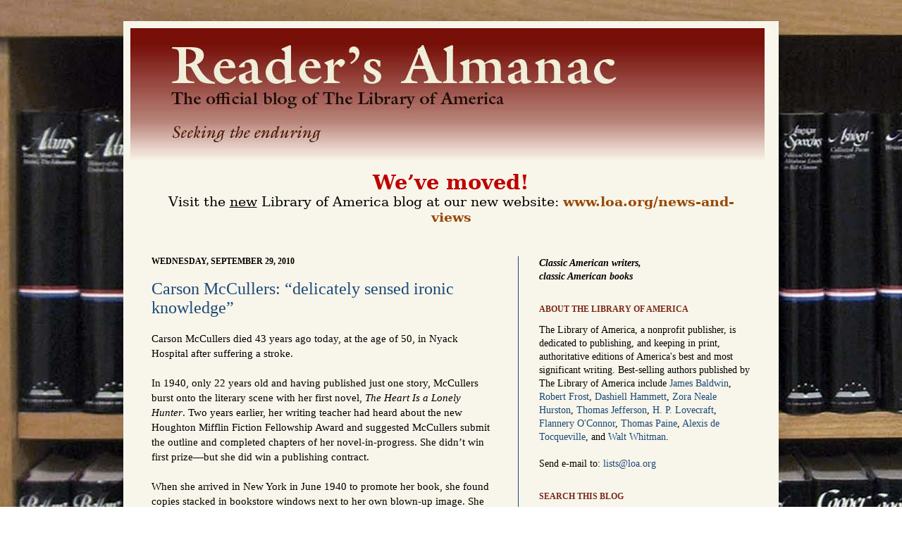

--- FILE ---
content_type: text/html; charset=UTF-8
request_url: https://blog.loa.org/2010/09/carson-mccullers-delicately-sensed.html
body_size: 17081
content:
<!DOCTYPE html>
<html class='v2' dir='ltr' xmlns='http://www.w3.org/1999/xhtml' xmlns:b='http://www.google.com/2005/gml/b' xmlns:data='http://www.google.com/2005/gml/data' xmlns:expr='http://www.google.com/2005/gml/expr'>
<head>
<link href='https://www.blogger.com/static/v1/widgets/335934321-css_bundle_v2.css' rel='stylesheet' type='text/css'/>
<meta content='IE=EmulateIE7' http-equiv='X-UA-Compatible'/>
<meta content='width=1100' name='viewport'/>
<meta content='text/html; charset=UTF-8' http-equiv='Content-Type'/>
<meta content='blogger' name='generator'/>
<link href='https://blog.loa.org/favicon.ico' rel='icon' type='image/x-icon'/>
<link href='https://blog.loa.org/2010/09/carson-mccullers-delicately-sensed.html' rel='canonical'/>
<link rel="alternate" type="application/atom+xml" title="Reader&#39;s Almanac - Atom" href="https://blog.loa.org/feeds/posts/default" />
<link rel="alternate" type="application/rss+xml" title="Reader&#39;s Almanac - RSS" href="https://blog.loa.org/feeds/posts/default?alt=rss" />
<link rel="service.post" type="application/atom+xml" title="Reader&#39;s Almanac - Atom" href="https://www.blogger.com/feeds/256801828148573136/posts/default" />

<link rel="alternate" type="application/atom+xml" title="Reader&#39;s Almanac - Atom" href="https://blog.loa.org/feeds/5262960639090132588/comments/default" />
<!--Can't find substitution for tag [blog.ieCssRetrofitLinks]-->
<meta content='https://blog.loa.org/2010/09/carson-mccullers-delicately-sensed.html' property='og:url'/>
<meta content='Carson McCullers: “delicately sensed ironic knowledge”' property='og:title'/>
<meta content='Carson McCullers died 43 years ago today, at the age of 50, in Nyack Hospital after suffering a stroke. In 1940, only 22 years old and havin...' property='og:description'/>
<title>Reader's Almanac: Carson McCullers: &#8220;delicately sensed ironic knowledge&#8221;</title>
<style id='page-skin-1' type='text/css'><!--
/*
-----------------------------------------------
Blogger Template Style
Name:     Simple
Designer: Josh Peterson
URL:      www.noaesthetic.com
----------------------------------------------- */
/* Variable definitions
====================
<Variable name="keycolor" description="Main Color" type="color" default="#66bbdd"/>
<Group description="Page Text" selector="body">
<Variable name="body.font" description="Font" type="font"
default="normal normal 12px Arial, Tahoma, Helvetica, FreeSans, sans-serif"/>
<Variable name="body.text.color" description="Text Color" type="color" default="#222222"/>
</Group>
<Group description="Backgrounds" selector=".body-fauxcolumns-outer">
<Variable name="body.background.color" description="Outer Background" type="color" default="#66bbdd"/>
<Variable name="content.background.color" description="Main Background" type="color" default="#ffffff"/>
<Variable name="header.background.color" description="Header Background" type="color" default="transparent"/>
</Group>
<Group description="Links" selector=".main-outer">
<Variable name="link.color" description="Link Color" type="color" default="#2288bb"/>
<Variable name="link.visited.color" description="Visited Color" type="color" default="#888888"/>
<Variable name="link.hover.color" description="Hover Color" type="color" default="#33aaff"/>
</Group>
<Group description="Blog Title" selector=".header h1">
<Variable name="header.font" description="Font" type="font"
default="normal normal 60px Arial, Tahoma, Helvetica, FreeSans, sans-serif"/>
<Variable name="header.text.color" description="Title Color" type="color" default="#3399bb" />
</Group>
<Group description="Blog Description" selector=".header .description">
<Variable name="description.text.color" description="Description Color" type="color"
default="#777777" />
</Group>
<Group description="Tabs Text" selector=".tabs-inner .widget li a">
<Variable name="tabs.font" description="Font" type="font"
default="normal normal 14px Arial, Tahoma, Helvetica, FreeSans, sans-serif"/>
<Variable name="tabs.text.color" description="Text Color" type="color" default="#999999"/>
<Variable name="tabs.selected.text.color" description="Selected Color" type="color" default="#000000"/>
</Group>
<Group description="Tabs Background" selector=".tabs-outer .PageList">
<Variable name="tabs.background.color" description="Background Color" type="color" default="#f5f5f5"/>
<Variable name="tabs.selected.background.color" description="Selected Color" type="color" default="#eeeeee"/>
</Group>
<Group description="Post Title" selector="h3.post-title, .comments h4">
<Variable name="post.title.font" description="Font" type="font"
default="normal normal 22px Arial, Tahoma, Helvetica, FreeSans, sans-serif"/>
</Group>
<Group description="Date Header" selector=".date-header">
<Variable name="date.header.color" description="Text Color" type="color"
default="#000000"/>
<Variable name="date.header.background.color" description="Background Color" type="color"
default="transparent"/>
</Group>
<Group description="Post Footer" selector=".post-footer">
<Variable name="post.footer.text.color" description="Text Color" type="color" default="#666666"/>
<Variable name="post.footer.background.color" description="Background Color" type="color"
default="#f9f9f9"/>
<Variable name="post.footer.border.color" description="Shadow Color" type="color" default="#eeeeee"/>
</Group>
<Group description="Gadgets" selector="h2">
<Variable name="widget.title.font" description="Title Font" type="font"
default="normal bold 11px Arial, Tahoma, Helvetica, FreeSans, sans-serif"/>
<Variable name="widget.title.text.color" description="Title Color" type="color" default="#000000"/>
<Variable name="widget.alternate.text.color" description="Alternate Color" type="color" default="#999999"/>
</Group>
<Group description="Images" selector=".main-inner">
<Variable name="image.background.color" description="Background Color" type="color" default="#ffffff"/>
<Variable name="image.border.color" description="Border Color" type="color" default="#eeeeee"/>
<Variable name="image.text.color" description="Caption Text Color" type="color" default="#000000"/>
</Group>
<Group description="Accents" selector=".content-inner">
<Variable name="body.rule.color" description="Separator Line Color" type="color" default="#eeeeee"/>
<Variable name="tabs.border.color" description="Tabs Border Color" type="color" default="#1a487b"/>
</Group>
<Variable name="body.background" description="Body Background" type="background"
color="#ffffff" default="$(color) none repeat scroll top left"/>
<Variable name="body.background.override" description="Body Background Override" type="string" default=""/>
<Variable name="body.background.gradient.cap" description="Body Gradient Cap" type="url"
default="url(http://www.blogblog.com/1kt/simple/gradients_light.png)"/>
<Variable name="body.background.gradient.tile" description="Body Gradient Tile" type="url"
default="url(http://www.blogblog.com/1kt/simple/body_gradient_tile_light.png)"/>
<Variable name="content.background.color.selector" description="Content Background Color Selector" type="string" default=".content-inner"/>
<Variable name="content.padding" description="Content Padding" type="length" default="10px"/>
<Variable name="content.padding.horizontal" description="Content Horizontal Padding" type="length" default="10px"/>
<Variable name="content.shadow.spread" description="Content Shadow Spread" type="length" default="40px"/>
<Variable name="content.shadow.spread.webkit" description="Content Shadow Spread (WebKit)" type="length" default="5px"/>
<Variable name="content.shadow.spread.ie" description="Content Shadow Spread (IE)" type="length" default="10px"/>
<Variable name="main.border.width" description="Main Border Width" type="length" default="0"/>
<Variable name="header.background.gradient" description="Header Gradient" type="url" default="none"/>
<Variable name="header.shadow.offset.left" description="Header Shadow Offset Left" type="length" default="-1px"/>
<Variable name="header.shadow.offset.top" description="Header Shadow Offset Top" type="length" default="-1px"/>
<Variable name="header.shadow.spread" description="Header Shadow Spread" type="length" default="1px"/>
<Variable name="header.padding" description="Header Padding" type="length" default="30px"/>
<Variable name="header.border.size" description="Header Border Size" type="length" default="1px"/>
<Variable name="header.bottom.border.size" description="Header Bottom Border Size" type="length" default="0"/>
<Variable name="header.border.horizontalsize" description="Header Horizontal Border Size" type="length" default="0"/>
<Variable name="description.text.size" description="Description Text Size" type="string" default="140%"/>
<Variable name="tabs.margin.top" description="Tabs Margin Top" type="length" default="0" />
<Variable name="tabs.margin.side" description="Tabs Side Margin" type="length" default="30px" />
<Variable name="tabs.background.gradient" description="Tabs Background Gradient" type="url"
default="url(http://www.blogblog.com/1kt/simple/gradients_light.png)"/>
<Variable name="tabs.border.width" description="Tabs Border Width" type="length" default="1px"/>
<Variable name="tabs.bevel.border.width" description="Tabs Bevel Border Width" type="length" default="1px"/>
<Variable name="date.header.padding" description="Date Header Padding" type="string" default="inherit"/>
<Variable name="date.header.letterspacing" description="Date Header Letter Spacing" type="string" default="inherit"/>
<Variable name="date.header.margin" description="Date Header Margin" type="string" default="inherit"/>
<Variable name="post.margin.bottom" description="Post Bottom Margin" type="length" default="25px"/>
<Variable name="image.border.small.size" description="Image Border Small Size" type="length" default="2px"/>
<Variable name="image.border.large.size" description="Image Border Large Size" type="length" default="5px"/>
<Variable name="page.width.selector" description="Page Width Selector" type="string" default=".region-inner"/>
<Variable name="page.width" description="Page Width" type="string" default="auto"/>
<Variable name="main.section.margin" description="Main Section Margin" type="length" default="15px"/>
<Variable name="main.padding" description="Main Padding" type="length" default="15px"/>
<Variable name="main.padding.top" description="Main Padding Top" type="length" default="30px"/>
<Variable name="main.padding.bottom" description="Main Padding Bottom" type="length" default="30px"/>
<Variable name="paging.background"
color="#f8f6ea"
description="Background of blog paging area" type="background"
default="transparent none no-repeat scroll top center"/>
<Variable name="footer.bevel" description="Bevel border length of footer" type="length" default="0"/>
<Variable name="startSide" description="Side where text starts in blog language" type="automatic" default="left"/>
<Variable name="endSide" description="Side where text ends in blog language" type="automatic" default="right"/>
*/
/* Content
----------------------------------------------- */
body {
font: normal normal 14px Georgia, Utopia, 'Palatino Linotype', Palatino, serif;
color: #000000;
background: #ffffff url(//2.bp.blogspot.com/-Y_QoKQ2lz1o/VXiJVp9JH3I/AAAAAAAABJE/igFeShFhUS8/s0/LOAblogbackground.jpg) repeat scroll top left;
padding: 0 40px 40px 40px;
}
html body .region-inner {
min-width: 0;
max-width: 100%;
width: auto;
}
a:link {
text-decoration:none;
color: #1a487b;
}
a:visited {
text-decoration:none;
color: #1a487b;
}
a:hover {
text-decoration:underline;
color: #4e1a7b;
}
.body-fauxcolumn-outer .fauxcolumn-inner {
background: transparent none repeat scroll top left;
_background-image: none;
}
.body-fauxcolumn-outer .cap-top {
position: absolute;
z-index: 1;
height: 400px;
width: 100%;
background: #ffffff url(//2.bp.blogspot.com/-Y_QoKQ2lz1o/VXiJVp9JH3I/AAAAAAAABJE/igFeShFhUS8/s0/LOAblogbackground.jpg) repeat scroll top left;
}
.body-fauxcolumn-outer .cap-top .cap-left {
width: 100%;
background: transparent none repeat-x scroll top left;
_background-image: none;
}
.content-outer {
-moz-box-shadow: 0 0 40px rgba(0, 0, 0, .15);
-webkit-box-shadow: 0 0 5px rgba(0, 0, 0, .15);
-goog-ms-box-shadow: 0 0 10px #333333;
box-shadow: 0 0 40px rgba(0, 0, 0, .15);
margin-bottom: 1px;
}
.content-inner {
padding: 10px 10px;
}
.content-inner {
background-color: #f8f6ea;
}
/* Header
----------------------------------------------- */
.header-outer {
background: transparent url(//www.blogblog.com/1kt/simple/gradients_light.png) repeat-x scroll 0 -400px;
_background-image: none;
}
.Header h1 {
font: normal normal 48px Georgia, Utopia, 'Palatino Linotype', Palatino, serif;
color: #ebe0d7;
text-shadow: 1px 2px 3px rgba(0, 0, 0, .2);
}
.Header h1 a {
color: #ebe0d7;
}
.Header .description {
font-size: 140%;
color: #000000;
}
.header-inner .Header .titlewrapper {
padding: 22px 30px;
}
.header-inner .Header .descriptionwrapper {
padding: 0 30px;
}
/* Tabs
----------------------------------------------- */
.tabs-inner .section:first-child {
border-top: 0 solid #1a487b;
}
.tabs-inner .section:first-child ul {
margin-top: -0;
border-top: 0 solid #1a487b;
border-left: 0 solid #1a487b;
border-right: 0 solid #1a487b;
}
.tabs-inner .widget ul {
background: #fff0e6 none repeat-x scroll 0 -800px;
_background-image: none;
border-bottom: 1px solid #1a487b;
margin-top: 0;
margin-left: -30px;
margin-right: -30px;
}
.tabs-inner .widget li a {
display: inline-block;
padding: .6em 1em;
font: normal normal 16px Georgia, Utopia, 'Palatino Linotype', Palatino, serif;
color: #8d7269;
border-left: 1px solid #f8f6ea;
border-right: 1px solid #1a487b;
}
.tabs-inner .widget li:first-child a {
border-left: none;
}
.tabs-inner .widget li.selected a, .tabs-inner .widget li a:hover {
color: #000000;
background-color: #fff0e6;
text-decoration: none;
}
/* Columns
----------------------------------------------- */
.main-outer {
border-top: 0 solid #1a487b;
}
.fauxcolumn-left-outer .fauxcolumn-inner {
border-right: 1px solid #1a487b;
}
.fauxcolumn-right-outer .fauxcolumn-inner {
border-left: 1px solid #1a487b;
}
/* Headings
----------------------------------------------- */
h2 {
margin: 0 0 1em 0;
font: normal bold 12px Georgia, Utopia, 'Palatino Linotype', Palatino, serif;
color: #7b281a;
text-transform: uppercase;
}
/* Widgets
----------------------------------------------- */
.widget .zippy {
color: #8f8f8f;
text-shadow: 2px 2px 1px rgba(0, 0, 0, .1);
}
.widget .popular-posts ul {
list-style: none;
}
/* Posts
----------------------------------------------- */
.date-header span {
background-color: transparent;
color: #000000;
padding: inherit;
letter-spacing: inherit;
margin: inherit;
}
.main-inner {
padding-top: 30px;
padding-bottom: 30px;
}
.main-inner .column-center-inner {
padding: 0 15px;
}
.main-inner .column-center-inner .section {
margin: 0 15px;
}
.post {
margin: 0 0 25px 0;
}
h3.post-title, .comments h4 {
font: normal normal 24px Georgia, Utopia, 'Palatino Linotype', Palatino, serif;
margin: .75em 0 0;
}
.post-body {
font-size: 110%;
line-height: 1.4;
position: relative;
}
.post-body img, .post-body .tr-caption-container, .Profile img, .Image img,
.BlogList .item-thumbnail img {
padding: 2px;
background: #ffffff;
border: 1px solid #eaeaea;
-moz-box-shadow: 1px 1px 5px rgba(0, 0, 0, .1);
-webkit-box-shadow: 1px 1px 5px rgba(0, 0, 0, .1);
box-shadow: 1px 1px 5px rgba(0, 0, 0, .1);
}
.post-body img, .post-body .tr-caption-container {
padding: 5px;
}
.post-body .tr-caption-container {
color: #000000;
}
.post-body .tr-caption-container img {
padding: 0;
background: transparent;
border: none;
-moz-box-shadow: 0 0 0 rgba(0, 0, 0, .1);
-webkit-box-shadow: 0 0 0 rgba(0, 0, 0, .1);
box-shadow: 0 0 0 rgba(0, 0, 0, .1);
}
.post-header {
margin: 0 0 1.5em;
line-height: 1.6;
font-size: 90%;
}
.post-footer {
margin: 20px -2px 0;
padding: 5px 10px;
color: #3d3a33;
background-color: #e5d7ae;
border-bottom: 1px solid #eaeaea;
line-height: 1.6;
font-size: 90%;
}
.hangingindent {
padding-left: 22px ;
text-indent: -22px ;
}
#comments .comment-author {
padding-top: 1.5em;
border-top: 1px solid #1a487b;
background-position: 0 1.5em;
}
#comments .comment-author:first-child {
padding-top: 0;
border-top: none;
}
.avatar-image-container {
margin: .2em 0 0;
}
#comments .avatar-image-container img {
border: 1px solid #eaeaea;
}
/* Accents
---------------------------------------------- */
.section-columns td.columns-cell {
border-left: 1px solid #1a487b;
}
.blog-pager {
background: transparent none no-repeat scroll top center;
}
.blog-pager-older-link, .home-link,
.blog-pager-newer-link {
background-color: #f8f6ea;
padding: 5px;
}
.footer-outer {
border-top: 0 dashed #bbbbbb;
}
/* Mobile
----------------------------------------------- */
.mobile .content-outer {
-webkit-box-shadow: 0 0 3px rgba(0, 0, 0, .15);
box-shadow: 0 0 3px rgba(0, 0, 0, .15);
padding: 0 40px;
}
body.mobile .AdSense {
margin-left: -40px;
}
.mobile .tabs-inner .widget ul {
margin-left: 0;
margin-right: 0;
}
.mobile .post {
margin: 0;
}
.mobile .main-inner .column-center-inner .section {
margin: 0;
}
.mobile .date-header span {
padding: 0.4em 10px;
margin: 0 -10px;
}
.mobile h3.post-title {
margin: 0;
}
.mobile .blog-pager {
background: transparent;
}
.mobile .footer-outer {
border-top: none;
}
.mobile .main-inner, .mobile .footer-inner {
background-color: #f8f6ea;
}
.mobile-index-contents {
color: #000000;
}
.mobile-link-button {
background-color: #1a487b;
}
.mobile-link-button a:link, .mobile-link-button a:visited {
color: #f8f6ea;
}
#navbar-iframe { display: none !important; }

--></style>
<style id='template-skin-1' type='text/css'><!--
body {
min-width: 930px;
}
.content-outer, .content-fauxcolumn-outer, .region-inner {
min-width: 930px;
max-width: 930px;
_width: 930px;
}
.main-inner .columns {
padding-left: 0;
padding-right: 360px;
}
.main-inner .fauxcolumn-center-outer {
left: 0;
right: 360px;
/* IE6 does not respect left and right together */
_width: expression(this.parentNode.offsetWidth -
parseInt("0") -
parseInt("360px") + 'px');
}
.main-inner .fauxcolumn-left-outer {
width: 0;
}
.main-inner .fauxcolumn-right-outer {
width: 360px;
}
.main-inner .column-left-outer {
width: 0;
right: 100%;
margin-left: -0;
}
.main-inner .column-right-outer {
width: 360px;
margin-right: -360px;
}
#layout {
min-width: 0;
}
#layout .content-outer {
min-width: 0;
width: 800px;
}
#layout .region-inner {
min-width: 0;
width: auto;
}
--></style>
<!-- Google Tag Manager -->
<script>(function(w,d,s,l,i){w[l]=w[l]||[];w[l].push({'gtm.start':
new Date().getTime(),event:'gtm.js'});var f=d.getElementsByTagName(s)[0],
j=d.createElement(s),dl=l!='dataLayer'?'&l='+l:'';j.async=true;j.src=
'https://www.googletagmanager.com/gtm.js?id='+i+dl;f.parentNode.insertBefore(j,f);
})(window,document,'script','dataLayer','GTM-M3Q6MBR');</script>
<!-- End Google Tag Manager -->
<link href='https://www.blogger.com/dyn-css/authorization.css?targetBlogID=256801828148573136&amp;zx=4576bc2a-ef3d-42f0-a47c-7bd81b5cf478' media='none' onload='if(media!=&#39;all&#39;)media=&#39;all&#39;' rel='stylesheet'/><noscript><link href='https://www.blogger.com/dyn-css/authorization.css?targetBlogID=256801828148573136&amp;zx=4576bc2a-ef3d-42f0-a47c-7bd81b5cf478' rel='stylesheet'/></noscript>
<meta name='google-adsense-platform-account' content='ca-host-pub-1556223355139109'/>
<meta name='google-adsense-platform-domain' content='blogspot.com'/>

</head>
<body class='loading'>
<!-- Google Tag Manager (noscript) -->
<noscript><iframe height='0' src='https://www.googletagmanager.com/ns.html?id=GTM-M3Q6MBR' style='display:none;visibility:hidden' width='0'></iframe></noscript>
<!-- End Google Tag Manager (noscript) -->
<div class='navbar section' id='navbar'><div class='widget Navbar' data-version='1' id='Navbar1'><script type="text/javascript">
    function setAttributeOnload(object, attribute, val) {
      if(window.addEventListener) {
        window.addEventListener('load',
          function(){ object[attribute] = val; }, false);
      } else {
        window.attachEvent('onload', function(){ object[attribute] = val; });
      }
    }
  </script>
<div id="navbar-iframe-container"></div>
<script type="text/javascript" src="https://apis.google.com/js/platform.js"></script>
<script type="text/javascript">
      gapi.load("gapi.iframes:gapi.iframes.style.bubble", function() {
        if (gapi.iframes && gapi.iframes.getContext) {
          gapi.iframes.getContext().openChild({
              url: 'https://www.blogger.com/navbar/256801828148573136?po\x3d5262960639090132588\x26origin\x3dhttps://blog.loa.org',
              where: document.getElementById("navbar-iframe-container"),
              id: "navbar-iframe"
          });
        }
      });
    </script><script type="text/javascript">
(function() {
var script = document.createElement('script');
script.type = 'text/javascript';
script.src = '//pagead2.googlesyndication.com/pagead/js/google_top_exp.js';
var head = document.getElementsByTagName('head')[0];
if (head) {
head.appendChild(script);
}})();
</script>
</div></div>
<div class='body-fauxcolumns'>
<div class='fauxcolumn-outer body-fauxcolumn-outer'>
<div class='cap-top'>
<div class='cap-left'></div>
<div class='cap-right'></div>
</div>
<div class='fauxborder-left'>
<div class='fauxborder-right'></div>
<div class='fauxcolumn-inner'>
</div>
</div>
<div class='cap-bottom'>
<div class='cap-left'></div>
<div class='cap-right'></div>
</div>
</div>
</div>
<div class='content'>
<div class='content-fauxcolumns'>
<div class='fauxcolumn-outer content-fauxcolumn-outer'>
<div class='cap-top'>
<div class='cap-left'></div>
<div class='cap-right'></div>
</div>
<div class='fauxborder-left'>
<div class='fauxborder-right'></div>
<div class='fauxcolumn-inner'>
</div>
</div>
<div class='cap-bottom'>
<div class='cap-left'></div>
<div class='cap-right'></div>
</div>
</div>
</div>
<div class='content-outer'>
<div class='content-cap-top cap-top'>
<div class='cap-left'></div>
<div class='cap-right'></div>
</div>
<div class='fauxborder-left content-fauxborder-left'>
<div class='fauxborder-right content-fauxborder-right'></div>
<div class='content-inner'>
<header>
<div class='header-outer'>
<div class='header-cap-top cap-top'>
<div class='cap-left'></div>
<div class='cap-right'></div>
</div>
<div class='fauxborder-left header-fauxborder-left'>
<div class='fauxborder-right header-fauxborder-right'></div>
<div class='region-inner header-inner'>
<div class='header section' id='header'><div class='widget Header' data-version='1' id='Header1'>
<div id='header-inner'>
<a href='https://blog.loa.org/' style='display: block'>
<img alt='Reader&#39;s Almanac' height='188px; ' id='Header1_headerimg' src='https://blogger.googleusercontent.com/img/b/R29vZ2xl/AVvXsEhBZTdhOgnRxW91x9Gp_R2xqzRjybPUuLdvxz5fS-hU6HiYZ_HlMClP5cBU3AlGmGWUxz8wKi3nw07iAPP35bAp0hBQDbRzckJhZ11DM4x2rJglD4t9p_NsojDpY6nFt80705j4naF2-GO4/s1600-r/ruby-gradient.jpg' style='display: block' width='900px; '/>
</a>
</div>
</div></div>
</div>
</div>
<div class='header-cap-bottom cap-bottom'>
<div class='cap-left'></div>
<div class='cap-right'></div>
</div>
</div>
</header>
<div class='tabs-outer'>
<div class='tabs-cap-top cap-top'>
<div class='cap-left'></div>
<div class='cap-right'></div>
</div>
<div class='fauxborder-left tabs-fauxborder-left'>
<div class='fauxborder-right tabs-fauxborder-right'></div>
<div class='region-inner tabs-inner'>
<div class='tabs section' id='crosscol'><div class='widget HTML' data-version='1' id='HTML4'>
<div class='widget-content'>
<p align="center" style="text-align: center;"><b style="mso-bidi-font-weight: normal;"><span style="color: #c00000; font-family: &quot;Georgia&quot;,&quot;serif&quot;; font-size: 22.0pt; line-height: 115%;">We&#8217;ve moved!</span></b><span style="color: #c00000; font-family: &quot;Georgia&quot;,&quot;serif&quot;; font-size: 22.0pt; line-height: 115%;"><br /> </span><span style="font-family: &quot;Georgia&quot;,&quot;serif&quot;; font-size: 14.0pt; line-height: 115%;">Visit the <u>new</u> Library of America blog at our new website: <b style="mso-bidi-font-weight: normal;"><span style="color: #984807; mso-style-textfill-fill-alpha: 100.0%; mso-style-textfill-fill-color: #984807; mso-style-textfill-fill-colortransforms: lumm=50000; mso-style-textfill-fill-themecolor: accent6; mso-themecolor: accent6; mso-themeshade: 128;"><a href="http://www.loa.org/news-and-views"><span style="color: #984807; mso-style-textfill-fill-alpha: 100.0%; mso-style-textfill-fill-color: #984807; mso-style-textfill-fill-colortransforms: lumm=50000; mso-style-textfill-fill-themecolor: accent6; mso-themecolor: accent6; mso-themeshade: 128;">www.loa.org/news-and-views</span></a></span></b></span></p>
</div>
<div class='clear'></div>
</div></div>
<div class='tabs no-items section' id='crosscol-overflow'></div>
</div>
</div>
<div class='tabs-cap-bottom cap-bottom'>
<div class='cap-left'></div>
<div class='cap-right'></div>
</div>
</div>
<div class='main-outer'>
<div class='main-cap-top cap-top'>
<div class='cap-left'></div>
<div class='cap-right'></div>
</div>
<div class='fauxborder-left main-fauxborder-left'>
<div class='fauxborder-right main-fauxborder-right'></div>
<div class='region-inner main-inner'>
<div class='columns fauxcolumns'>
<div class='fauxcolumn-outer fauxcolumn-center-outer'>
<div class='cap-top'>
<div class='cap-left'></div>
<div class='cap-right'></div>
</div>
<div class='fauxborder-left'>
<div class='fauxborder-right'></div>
<div class='fauxcolumn-inner'>
</div>
</div>
<div class='cap-bottom'>
<div class='cap-left'></div>
<div class='cap-right'></div>
</div>
</div>
<div class='fauxcolumn-outer fauxcolumn-left-outer'>
<div class='cap-top'>
<div class='cap-left'></div>
<div class='cap-right'></div>
</div>
<div class='fauxborder-left'>
<div class='fauxborder-right'></div>
<div class='fauxcolumn-inner'>
</div>
</div>
<div class='cap-bottom'>
<div class='cap-left'></div>
<div class='cap-right'></div>
</div>
</div>
<div class='fauxcolumn-outer fauxcolumn-right-outer'>
<div class='cap-top'>
<div class='cap-left'></div>
<div class='cap-right'></div>
</div>
<div class='fauxborder-left'>
<div class='fauxborder-right'></div>
<div class='fauxcolumn-inner'>
</div>
</div>
<div class='cap-bottom'>
<div class='cap-left'></div>
<div class='cap-right'></div>
</div>
</div>
<!-- corrects IE6 width calculation -->
<div class='columns-inner'>
<div class='column-center-outer'>
<div class='column-center-inner'>
<div class='main section' id='main'><div class='widget Blog' data-version='1' id='Blog1'>
<div class='blog-posts hfeed'>

          <div class="date-outer">
        
<h2 class='date-header'><span>Wednesday, September 29, 2010</span></h2>

          <div class="date-posts">
        
<div class='post-outer'>
<div class='post hentry'>
<a name='5262960639090132588'></a>
<h3 class='post-title entry-title'>
<a href='https://blog.loa.org/2010/09/carson-mccullers-delicately-sensed.html'>Carson McCullers: &#8220;delicately sensed ironic knowledge&#8221;</a>
</h3>
<div class='post-header'>
<div class='post-header-line-1'></div>
</div>
<div class='post-body entry-content'>
Carson McCullers died 43 years ago today, at the age of 50, in Nyack Hospital after suffering a stroke.<br /><br />In 1940, only 22 years old and having published just one story, McCullers burst onto the literary scene with her first novel, <i>The Heart Is a Lonely Hunter</i>. Two years earlier, her writing teacher had heard about the new Houghton Mifflin Fiction Fellowship Award and suggested McCullers submit the outline and completed chapters of her novel-in-progress. She didn&#8217;t win first prize&#8212;but she did win a publishing contract.<br /><br />When she arrived in New York in June 1940 to promote her book, she found copies stacked in bookstore windows next to her own blown-up image. She was the new sensation. The <i>Chicago Tribune</i> review was typical: &#8220;There is not only the delicately sensed need that one might expect youth to know but an even more delicately sensed ironic knowledge.&#8221; Reviewing for <i><a href="http://www.carson-mccullers.com/html/wright.html">The New Republic</a></i>, Richard Wright found something quite unusual in this work by a young writer from a small town in Georgia:<br /><blockquote><span style="font-size:85%;">To me the most impressive aspect of <i>The Heart Is a Lonely Hunter</i> is the astonishing humanity that enables a white writer, for the first time in Southern fiction, to handle Negro characters with as much ease and justice as those of her own race.</span></blockquote>During the next ten years she wrote three major novels. <i>Reflections in a Golden Eye</i>, <i>The Member of the Wedding</i>, and <i>Ballad of the Sad Café</i>. She converted <i>Wedding</i> into a popular and critically acclaimed play that launched the Broadway career of Julie Harris, who reprised her role in the 1952 movie.<br /><br />Some critics pigeonhole McCullers as a master of Southern Gothic. Assessing her career in <i><a href="http://www.nybooks.com/articles/archives/1974/apr/04/female-gothic-monsters-goblins-freaks/?pagination=false">The New York Review of Books</a></i> in 1974 Ellen Myers found that too limiting: <blockquote><span style="font-size:85%;">No writer of our time worked more seriously with Gothic forms or created more haunting monsters of ambivalence than Carson McCullers . . . It has long been a critical commonplace to explain the Gothic strain in Carson McCullers, who came from Georgia, as belonging to the southern American Gothic school of which William Faulkner is the notorious advertisement. But there is abundant evidence of McCullers&#8217;s participation in a tradition at least as feminine as regional.</span> </blockquote>McCullers could sometimes be notoriously prickly. One of her biographers, Josyane Savineau, describes her as &#8220;sickly, paralyzed, alcoholic, and depressed&#8221; but in a <i><a href="http://www.washingtonpost.com/wp-dyn/articles/A42112-2004Jun14.html">Washington Post</a></i> review Jonathan Yardley echoed a judgment held by many of her friends: <blockquote><span style="font-size:85%;">McCullers was that true rarity, a born writer. She <i>had</i> to write, and it is reasonable to assume that she came up short in other aspects of her life because they simply didn't matter to her the way writing did.</span></blockquote>In 2004, sixty-four years after it was first published, <i>The Heart Is a Lonely Hunter </i>was selected for Oprah&#8217;s Book Club. For a few weeks in May it was the #1 bestseller in the country with some 700,000 copies in print.<br /><br /><b>Of related interest:</b><br /><b><ul><li><span style="FONT-WEIGHT: normal" class="Apple-style-span"><i><a href="http://www.variety.com/article/VR1118024507.html?categoryId=2431&amp;cs=1"><span style="font-size:85%;">Variety</span></a></i><span style="font-size:85%;"> recently reported that Deborah Kampmeier is at work making a movie of Sarah Schulman&#8217;s play <i>Carson McCullers (Historically Inaccurate)</i>.</span></span></li><li><span style="FONT-WEIGHT: normal" class="Apple-style-span"><a href="http://awaitingroomaquarium.blogspot.com/2010/09/carson-mccullers.html"><span style="font-size:85%;">Waiting Room Aquarium</span></a><span style="font-size:85%;"> quotes Charles Bukowski&#8217;s poem "Carson McCullers" as part of a recent appreciation. </span></span></li><li><span style="FONT-WEIGHT: normal" class="Apple-style-span"><span style="font-size:85%;">The </span><a href="http://carsonmccullerscenter.blogspot.com/"><span style="font-size:85%;">Carson McCullers Center blog</span></a><span style="font-size:85%;"> recently announced plans for the February 2011 Carson McCullers Conference. </span></span></li><li><span style="FONT-WEIGHT: normal;font-size:85%;" class="Apple-style-span">Watch a trailer for Dan Griffin&#8217;s work-in-progress documentary about Carson McCullers with reminiscences by Tennessee Williams, Horton Foote, and others.</span></li></ul></b><object height="385" width="480"><param name="movie" value="//www.youtube.com/v/8brwwMdbQxw?fs=1&amp;hl=en_US"><param name="allowFullScreen" value="true"><param name="allowscriptaccess" value="always"><embed src="//www.youtube.com/v/8brwwMdbQxw?fs=1&amp;hl=en_US" type="application/x-shockwave-flash" allowscriptaccess="always" allowfullscreen="true" width="480" height="385"></embed></object><br /><br /><span style="font-size:78%;">Related LOA works: <a href="http://www.loa.org/volume.jsp?RequestID=173"><i>Carson McCullers: Complete Novels</i></a>; <i><a href="http://www.loa.org/southernwomen">Southern Women Writers Set</a></i></span>
<div style='clear: both;'></div>
</div>
<div class='post-footer'>
<div class='post-footer-line post-footer-line-1'><span class='post-author vcard'>
by
<span class='fn'>The Library of America</span>
</span>
<span class='post-timestamp'>
,
<a class='timestamp-link' href='https://blog.loa.org/2010/09/carson-mccullers-delicately-sensed.html' rel='bookmark' title='permanent link'><abbr class='published' title='2010-09-29T16:57:00-04:00'>4:57&#8239;PM</abbr></a>
</span>
<span class='post-comment-link'>
</span>
<span class='post-icons'>
<span class='item-action'>
<a href='https://www.blogger.com/email-post/256801828148573136/5262960639090132588' title='Email Post'>
<img alt="" class="icon-action" height="13" src="//img1.blogblog.com/img/icon18_email.gif" width="18">
</a>
</span>
<span class='item-control blog-admin pid-687998856'>
<a href='https://www.blogger.com/post-edit.g?blogID=256801828148573136&postID=5262960639090132588&from=pencil' title='Edit Post'>
<img alt='' class='icon-action' height='18' src='https://resources.blogblog.com/img/icon18_edit_allbkg.gif' width='18'/>
</a>
</span>
</span>
<div class='post-share-buttons'>
<a class='goog-inline-block share-button sb-email' href='https://www.blogger.com/share-post.g?blogID=256801828148573136&postID=5262960639090132588&target=email' target='_blank' title='Email This'><span class='share-button-link-text'>Email This</span></a><a class='goog-inline-block share-button sb-blog' href='https://www.blogger.com/share-post.g?blogID=256801828148573136&postID=5262960639090132588&target=blog' onclick='window.open(this.href, "_blank", "height=270,width=475"); return false;' target='_blank' title='BlogThis!'><span class='share-button-link-text'>BlogThis!</span></a><a class='goog-inline-block share-button sb-twitter' href='https://www.blogger.com/share-post.g?blogID=256801828148573136&postID=5262960639090132588&target=twitter' target='_blank' title='Share to X'><span class='share-button-link-text'>Share to X</span></a><a class='goog-inline-block share-button sb-facebook' href='https://www.blogger.com/share-post.g?blogID=256801828148573136&postID=5262960639090132588&target=facebook' onclick='window.open(this.href, "_blank", "height=430,width=640"); return false;' target='_blank' title='Share to Facebook'><span class='share-button-link-text'>Share to Facebook</span></a><a class='goog-inline-block share-button sb-pinterest' href='https://www.blogger.com/share-post.g?blogID=256801828148573136&postID=5262960639090132588&target=pinterest' target='_blank' title='Share to Pinterest'><span class='share-button-link-text'>Share to Pinterest</span></a>
</div>
<br/>
<div><iframe allowTransparency='true' frameborder='0' scrolling='no' src='http://www.facebook.com/plugins/like.php?href=https://blog.loa.org/2010/09/carson-mccullers-delicately-sensed.html&layout=standard&show_faces=false&width=100&action=like&font=trebuchet+ms&colorscheme=light' style='border:none; overflow:hidden; width:400px; height:27px;'></iframe></div>
</div>
<div class='post-footer-line post-footer-line-2'><span class='post-labels'>
Labels:
<a href='https://blog.loa.org/search/label/Carson%20McCullers' rel='tag'>Carson McCullers</a>
</span>
</div>
<div class='post-footer-line post-footer-line-3'></div>
</div>
</div>
<div class='comments' id='comments'>
<a name='comments'></a>
<h4>No comments:</h4>
<div id='Blog1_comments-block-wrapper'>
<dl class='avatar-comment-indent' id='comments-block'>
</dl>
</div>
<p class='comment-footer'>
<div class='comment-form'>
<a name='comment-form'></a>
<h4 id='comment-post-message'>Post a Comment</h4>
<p>
</p>
<a href='https://www.blogger.com/comment/frame/256801828148573136?po=5262960639090132588&hl=en&saa=85391&origin=https://blog.loa.org' id='comment-editor-src'></a>
<iframe allowtransparency='true' class='blogger-iframe-colorize blogger-comment-from-post' frameborder='0' height='410px' id='comment-editor' name='comment-editor' src='' width='100%'></iframe>
<script src='https://www.blogger.com/static/v1/jsbin/2830521187-comment_from_post_iframe.js' type='text/javascript'></script>
<script type='text/javascript'>
      BLOG_CMT_createIframe('https://www.blogger.com/rpc_relay.html');
    </script>
</div>
</p>
</div>
</div>

        </div></div>
      
</div>
<div class='blog-pager' id='blog-pager'>
<span id='blog-pager-newer-link'>
<a class='blog-pager-newer-link' href='https://blog.loa.org/2010/10/truman-capote-and-harper-lee.html' id='Blog1_blog-pager-newer-link' title='Newer Post'>Newer Post</a>
</span>
<span id='blog-pager-older-link'>
<a class='blog-pager-older-link' href='https://blog.loa.org/2010/09/mark-twain-huckleberry-finn-and-how-to.html' id='Blog1_blog-pager-older-link' title='Older Post'>Older Post</a>
</span>
<a class='home-link' href='https://blog.loa.org/'>Home</a>
</div>
<div class='clear'></div>
<div class='post-feeds'>
<div class='feed-links'>
Subscribe to:
<a class='feed-link' href='https://blog.loa.org/feeds/5262960639090132588/comments/default' target='_blank' type='application/atom+xml'>Post Comments (Atom)</a>
</div>
</div>
</div></div>
</div>
</div>
<div class='column-left-outer'>
<div class='column-left-inner'>
<aside>
</aside>
</div>
</div>
<div class='column-right-outer'>
<div class='column-right-inner'>
<aside>
<div class='sidebar section' id='sidebar-right-1'><div class='widget Text' data-version='1' id='Text2'>
<div class='widget-content'>
<span style="font-style: italic; font-weight: bold;">Classic American writers,<br/>classic American books</span><br/>
</div>
<div class='clear'></div>
</div><div class='widget Text' data-version='1' id='Text1'>
<h2 class='title'>About The Library of America</h2>
<div class='widget-content'>
The Library of America, a nonprofit publisher, is dedicated to publishing, and keeping in print, authoritative editions of America's best and most significant writing. Best-selling authors published by The Library of America include <a href="http://www.loa.org/volume.jsp?RequestID=121">James Baldwin</a>, <a href="http://www.loa.org/volume.jsp?RequestID=11">Robert Frost</a>, <a href="http://www.loa.org/volume.jsp?RequestID=134">Dashiell Hammett</a>, <a href="http://www.loa.org/volume.jsp?RequestID=52">Zora Neale Hurston</a>, <a href="http://www.loa.org/volume.jsp?RequestID=67">Thomas Jefferson</a>, <a href="http://www.loa.org/volume.jsp?RequestID=223">H. P. Lovecraft</a>, <a href="http://www.loa.org/volume.jsp?RequestID=105">Flannery O'Connor</a>, <a href="http://www.loa.org/volume.jsp?RequestID=95">Thomas Paine</a>, <a href="http://www.loa.org/volume.jsp?RequestID=202">Alexis de Tocqueville</a>, and <a href="http://www.loa.org/volume.jsp?RequestID=76">Walt Whitman</a>.<br/><br/>Send e-mail to: <a href="mailto:lists@loa.org">lists@loa.org</a><br/>
</div>
<div class='clear'></div>
</div><div class='widget HTML' data-version='1' id='HTML3'>
<h2 class='title'>Search This Blog</h2>
<div class='widget-content'>
<form action="http://blog.loa.org/search" name="input" method="get">

<input value=" " name="q" size="20" type="text"/>
<input value="Go!" type="submit"/>
</form>
</div>
<div class='clear'></div>
</div><div class='widget LinkList' data-version='1' id='LinkList1'>
<h2>The Library of America's Web Pages</h2>
<div class='widget-content'>
<ul>
<li><a href='http://www.facebook.com/libraryofamerica'>Like us on Facebook</a></li>
<li><a href='http://twitter.com/#!/LibraryAmerica'>Follow us on Twitter</a></li>
<li><a href='http://www.loa.org/catalogrequest.jsp'>Request a free catalog</a></li>
<li><a href='http://www.loa.org/page.jsp?id=108'>Library of America FAQs</a></li>
<li><a href='http://storyoftheweek.loa.org/'>Read the Story of the Week</a></li>
<li><a href='http://email.loa.org/signup_index.jsp?source=Signups'>Sign up for the monthly e-newsletter</a></li>
<li><a href='http://www.loa.org/'>See what's new at The Library of America</a></li>
<li><a href='http://www.loa.org/LOA-offers/'>Become a subscriber to The Library of America</a></li>
</ul>
<div class='clear'></div>
</div>
</div><div class='widget LinkList' data-version='1' id='LinkList3'>
<h2>Library of America Publications</h2>
<div class='widget-content'>
<ul>
<li><a href='http://www.loa.org/catalog.jsp?sort=2'>Sorted by title</a></li>
<li><a href='http://www.loa.org/catalog.jsp?sort=1'>Sorted by author</a></li>
<li><a href='http://www.loa.org/catalog.jsp?sort=3'>Sorted by subject</a></li>
<li><a href='http://www.loa.org/catalog.jsp?sort=10'>Sorted by series number</a></li>
<li><a href='www.loa.org/ebooks'>E-books</a></li>
<li><a href='http://www.loa.org/boxedsets'>Boxed sets</a></li>
<li><a href='http://www.loa.org/sale'>Sale titles & bargain books</a></li>
<li><a href='http://www.loa.org/LOA-sets'>Multi-volume sets on installment plans</a></li>
</ul>
<div class='clear'></div>
</div>
</div><div class='widget BlogArchive' data-version='1' id='BlogArchive1'>
<h2>Blog Archive</h2>
<div class='widget-content'>
<div id='ArchiveList'>
<div id='BlogArchive1_ArchiveList'>
<ul class='hierarchy'>
<li class='archivedate collapsed'>
<a class='toggle' href='javascript:void(0)'>
<span class='zippy'>

        &#9658;&#160;
      
</span>
</a>
<a class='post-count-link' href='https://blog.loa.org/2015/'>
2015
</a>
<span class='post-count' dir='ltr'>(46)</span>
<ul class='hierarchy'>
<li class='archivedate collapsed'>
<a class='toggle' href='javascript:void(0)'>
<span class='zippy'>

        &#9658;&#160;
      
</span>
</a>
<a class='post-count-link' href='https://blog.loa.org/2015/11/'>
November
</a>
<span class='post-count' dir='ltr'>(1)</span>
</li>
</ul>
<ul class='hierarchy'>
<li class='archivedate collapsed'>
<a class='toggle' href='javascript:void(0)'>
<span class='zippy'>

        &#9658;&#160;
      
</span>
</a>
<a class='post-count-link' href='https://blog.loa.org/2015/10/'>
October
</a>
<span class='post-count' dir='ltr'>(6)</span>
</li>
</ul>
<ul class='hierarchy'>
<li class='archivedate collapsed'>
<a class='toggle' href='javascript:void(0)'>
<span class='zippy'>

        &#9658;&#160;
      
</span>
</a>
<a class='post-count-link' href='https://blog.loa.org/2015/09/'>
September
</a>
<span class='post-count' dir='ltr'>(5)</span>
</li>
</ul>
<ul class='hierarchy'>
<li class='archivedate collapsed'>
<a class='toggle' href='javascript:void(0)'>
<span class='zippy'>

        &#9658;&#160;
      
</span>
</a>
<a class='post-count-link' href='https://blog.loa.org/2015/08/'>
August
</a>
<span class='post-count' dir='ltr'>(7)</span>
</li>
</ul>
<ul class='hierarchy'>
<li class='archivedate collapsed'>
<a class='toggle' href='javascript:void(0)'>
<span class='zippy'>

        &#9658;&#160;
      
</span>
</a>
<a class='post-count-link' href='https://blog.loa.org/2015/07/'>
July
</a>
<span class='post-count' dir='ltr'>(9)</span>
</li>
</ul>
<ul class='hierarchy'>
<li class='archivedate collapsed'>
<a class='toggle' href='javascript:void(0)'>
<span class='zippy'>

        &#9658;&#160;
      
</span>
</a>
<a class='post-count-link' href='https://blog.loa.org/2015/06/'>
June
</a>
<span class='post-count' dir='ltr'>(12)</span>
</li>
</ul>
<ul class='hierarchy'>
<li class='archivedate collapsed'>
<a class='toggle' href='javascript:void(0)'>
<span class='zippy'>

        &#9658;&#160;
      
</span>
</a>
<a class='post-count-link' href='https://blog.loa.org/2015/05/'>
May
</a>
<span class='post-count' dir='ltr'>(2)</span>
</li>
</ul>
<ul class='hierarchy'>
<li class='archivedate collapsed'>
<a class='toggle' href='javascript:void(0)'>
<span class='zippy'>

        &#9658;&#160;
      
</span>
</a>
<a class='post-count-link' href='https://blog.loa.org/2015/04/'>
April
</a>
<span class='post-count' dir='ltr'>(1)</span>
</li>
</ul>
<ul class='hierarchy'>
<li class='archivedate collapsed'>
<a class='toggle' href='javascript:void(0)'>
<span class='zippy'>

        &#9658;&#160;
      
</span>
</a>
<a class='post-count-link' href='https://blog.loa.org/2015/03/'>
March
</a>
<span class='post-count' dir='ltr'>(2)</span>
</li>
</ul>
<ul class='hierarchy'>
<li class='archivedate collapsed'>
<a class='toggle' href='javascript:void(0)'>
<span class='zippy'>

        &#9658;&#160;
      
</span>
</a>
<a class='post-count-link' href='https://blog.loa.org/2015/01/'>
January
</a>
<span class='post-count' dir='ltr'>(1)</span>
</li>
</ul>
</li>
</ul>
<ul class='hierarchy'>
<li class='archivedate collapsed'>
<a class='toggle' href='javascript:void(0)'>
<span class='zippy'>

        &#9658;&#160;
      
</span>
</a>
<a class='post-count-link' href='https://blog.loa.org/2014/'>
2014
</a>
<span class='post-count' dir='ltr'>(18)</span>
<ul class='hierarchy'>
<li class='archivedate collapsed'>
<a class='toggle' href='javascript:void(0)'>
<span class='zippy'>

        &#9658;&#160;
      
</span>
</a>
<a class='post-count-link' href='https://blog.loa.org/2014/12/'>
December
</a>
<span class='post-count' dir='ltr'>(1)</span>
</li>
</ul>
<ul class='hierarchy'>
<li class='archivedate collapsed'>
<a class='toggle' href='javascript:void(0)'>
<span class='zippy'>

        &#9658;&#160;
      
</span>
</a>
<a class='post-count-link' href='https://blog.loa.org/2014/11/'>
November
</a>
<span class='post-count' dir='ltr'>(1)</span>
</li>
</ul>
<ul class='hierarchy'>
<li class='archivedate collapsed'>
<a class='toggle' href='javascript:void(0)'>
<span class='zippy'>

        &#9658;&#160;
      
</span>
</a>
<a class='post-count-link' href='https://blog.loa.org/2014/10/'>
October
</a>
<span class='post-count' dir='ltr'>(1)</span>
</li>
</ul>
<ul class='hierarchy'>
<li class='archivedate collapsed'>
<a class='toggle' href='javascript:void(0)'>
<span class='zippy'>

        &#9658;&#160;
      
</span>
</a>
<a class='post-count-link' href='https://blog.loa.org/2014/09/'>
September
</a>
<span class='post-count' dir='ltr'>(2)</span>
</li>
</ul>
<ul class='hierarchy'>
<li class='archivedate collapsed'>
<a class='toggle' href='javascript:void(0)'>
<span class='zippy'>

        &#9658;&#160;
      
</span>
</a>
<a class='post-count-link' href='https://blog.loa.org/2014/08/'>
August
</a>
<span class='post-count' dir='ltr'>(2)</span>
</li>
</ul>
<ul class='hierarchy'>
<li class='archivedate collapsed'>
<a class='toggle' href='javascript:void(0)'>
<span class='zippy'>

        &#9658;&#160;
      
</span>
</a>
<a class='post-count-link' href='https://blog.loa.org/2014/07/'>
July
</a>
<span class='post-count' dir='ltr'>(2)</span>
</li>
</ul>
<ul class='hierarchy'>
<li class='archivedate collapsed'>
<a class='toggle' href='javascript:void(0)'>
<span class='zippy'>

        &#9658;&#160;
      
</span>
</a>
<a class='post-count-link' href='https://blog.loa.org/2014/06/'>
June
</a>
<span class='post-count' dir='ltr'>(1)</span>
</li>
</ul>
<ul class='hierarchy'>
<li class='archivedate collapsed'>
<a class='toggle' href='javascript:void(0)'>
<span class='zippy'>

        &#9658;&#160;
      
</span>
</a>
<a class='post-count-link' href='https://blog.loa.org/2014/04/'>
April
</a>
<span class='post-count' dir='ltr'>(4)</span>
</li>
</ul>
<ul class='hierarchy'>
<li class='archivedate collapsed'>
<a class='toggle' href='javascript:void(0)'>
<span class='zippy'>

        &#9658;&#160;
      
</span>
</a>
<a class='post-count-link' href='https://blog.loa.org/2014/03/'>
March
</a>
<span class='post-count' dir='ltr'>(1)</span>
</li>
</ul>
<ul class='hierarchy'>
<li class='archivedate collapsed'>
<a class='toggle' href='javascript:void(0)'>
<span class='zippy'>

        &#9658;&#160;
      
</span>
</a>
<a class='post-count-link' href='https://blog.loa.org/2014/02/'>
February
</a>
<span class='post-count' dir='ltr'>(2)</span>
</li>
</ul>
<ul class='hierarchy'>
<li class='archivedate collapsed'>
<a class='toggle' href='javascript:void(0)'>
<span class='zippy'>

        &#9658;&#160;
      
</span>
</a>
<a class='post-count-link' href='https://blog.loa.org/2014/01/'>
January
</a>
<span class='post-count' dir='ltr'>(1)</span>
</li>
</ul>
</li>
</ul>
<ul class='hierarchy'>
<li class='archivedate collapsed'>
<a class='toggle' href='javascript:void(0)'>
<span class='zippy'>

        &#9658;&#160;
      
</span>
</a>
<a class='post-count-link' href='https://blog.loa.org/2013/'>
2013
</a>
<span class='post-count' dir='ltr'>(41)</span>
<ul class='hierarchy'>
<li class='archivedate collapsed'>
<a class='toggle' href='javascript:void(0)'>
<span class='zippy'>

        &#9658;&#160;
      
</span>
</a>
<a class='post-count-link' href='https://blog.loa.org/2013/12/'>
December
</a>
<span class='post-count' dir='ltr'>(1)</span>
</li>
</ul>
<ul class='hierarchy'>
<li class='archivedate collapsed'>
<a class='toggle' href='javascript:void(0)'>
<span class='zippy'>

        &#9658;&#160;
      
</span>
</a>
<a class='post-count-link' href='https://blog.loa.org/2013/11/'>
November
</a>
<span class='post-count' dir='ltr'>(3)</span>
</li>
</ul>
<ul class='hierarchy'>
<li class='archivedate collapsed'>
<a class='toggle' href='javascript:void(0)'>
<span class='zippy'>

        &#9658;&#160;
      
</span>
</a>
<a class='post-count-link' href='https://blog.loa.org/2013/10/'>
October
</a>
<span class='post-count' dir='ltr'>(4)</span>
</li>
</ul>
<ul class='hierarchy'>
<li class='archivedate collapsed'>
<a class='toggle' href='javascript:void(0)'>
<span class='zippy'>

        &#9658;&#160;
      
</span>
</a>
<a class='post-count-link' href='https://blog.loa.org/2013/09/'>
September
</a>
<span class='post-count' dir='ltr'>(3)</span>
</li>
</ul>
<ul class='hierarchy'>
<li class='archivedate collapsed'>
<a class='toggle' href='javascript:void(0)'>
<span class='zippy'>

        &#9658;&#160;
      
</span>
</a>
<a class='post-count-link' href='https://blog.loa.org/2013/08/'>
August
</a>
<span class='post-count' dir='ltr'>(4)</span>
</li>
</ul>
<ul class='hierarchy'>
<li class='archivedate collapsed'>
<a class='toggle' href='javascript:void(0)'>
<span class='zippy'>

        &#9658;&#160;
      
</span>
</a>
<a class='post-count-link' href='https://blog.loa.org/2013/07/'>
July
</a>
<span class='post-count' dir='ltr'>(6)</span>
</li>
</ul>
<ul class='hierarchy'>
<li class='archivedate collapsed'>
<a class='toggle' href='javascript:void(0)'>
<span class='zippy'>

        &#9658;&#160;
      
</span>
</a>
<a class='post-count-link' href='https://blog.loa.org/2013/06/'>
June
</a>
<span class='post-count' dir='ltr'>(2)</span>
</li>
</ul>
<ul class='hierarchy'>
<li class='archivedate collapsed'>
<a class='toggle' href='javascript:void(0)'>
<span class='zippy'>

        &#9658;&#160;
      
</span>
</a>
<a class='post-count-link' href='https://blog.loa.org/2013/05/'>
May
</a>
<span class='post-count' dir='ltr'>(4)</span>
</li>
</ul>
<ul class='hierarchy'>
<li class='archivedate collapsed'>
<a class='toggle' href='javascript:void(0)'>
<span class='zippy'>

        &#9658;&#160;
      
</span>
</a>
<a class='post-count-link' href='https://blog.loa.org/2013/04/'>
April
</a>
<span class='post-count' dir='ltr'>(2)</span>
</li>
</ul>
<ul class='hierarchy'>
<li class='archivedate collapsed'>
<a class='toggle' href='javascript:void(0)'>
<span class='zippy'>

        &#9658;&#160;
      
</span>
</a>
<a class='post-count-link' href='https://blog.loa.org/2013/03/'>
March
</a>
<span class='post-count' dir='ltr'>(3)</span>
</li>
</ul>
<ul class='hierarchy'>
<li class='archivedate collapsed'>
<a class='toggle' href='javascript:void(0)'>
<span class='zippy'>

        &#9658;&#160;
      
</span>
</a>
<a class='post-count-link' href='https://blog.loa.org/2013/02/'>
February
</a>
<span class='post-count' dir='ltr'>(6)</span>
</li>
</ul>
<ul class='hierarchy'>
<li class='archivedate collapsed'>
<a class='toggle' href='javascript:void(0)'>
<span class='zippy'>

        &#9658;&#160;
      
</span>
</a>
<a class='post-count-link' href='https://blog.loa.org/2013/01/'>
January
</a>
<span class='post-count' dir='ltr'>(3)</span>
</li>
</ul>
</li>
</ul>
<ul class='hierarchy'>
<li class='archivedate collapsed'>
<a class='toggle' href='javascript:void(0)'>
<span class='zippy'>

        &#9658;&#160;
      
</span>
</a>
<a class='post-count-link' href='https://blog.loa.org/2012/'>
2012
</a>
<span class='post-count' dir='ltr'>(81)</span>
<ul class='hierarchy'>
<li class='archivedate collapsed'>
<a class='toggle' href='javascript:void(0)'>
<span class='zippy'>

        &#9658;&#160;
      
</span>
</a>
<a class='post-count-link' href='https://blog.loa.org/2012/12/'>
December
</a>
<span class='post-count' dir='ltr'>(2)</span>
</li>
</ul>
<ul class='hierarchy'>
<li class='archivedate collapsed'>
<a class='toggle' href='javascript:void(0)'>
<span class='zippy'>

        &#9658;&#160;
      
</span>
</a>
<a class='post-count-link' href='https://blog.loa.org/2012/11/'>
November
</a>
<span class='post-count' dir='ltr'>(2)</span>
</li>
</ul>
<ul class='hierarchy'>
<li class='archivedate collapsed'>
<a class='toggle' href='javascript:void(0)'>
<span class='zippy'>

        &#9658;&#160;
      
</span>
</a>
<a class='post-count-link' href='https://blog.loa.org/2012/10/'>
October
</a>
<span class='post-count' dir='ltr'>(4)</span>
</li>
</ul>
<ul class='hierarchy'>
<li class='archivedate collapsed'>
<a class='toggle' href='javascript:void(0)'>
<span class='zippy'>

        &#9658;&#160;
      
</span>
</a>
<a class='post-count-link' href='https://blog.loa.org/2012/09/'>
September
</a>
<span class='post-count' dir='ltr'>(6)</span>
</li>
</ul>
<ul class='hierarchy'>
<li class='archivedate collapsed'>
<a class='toggle' href='javascript:void(0)'>
<span class='zippy'>

        &#9658;&#160;
      
</span>
</a>
<a class='post-count-link' href='https://blog.loa.org/2012/08/'>
August
</a>
<span class='post-count' dir='ltr'>(7)</span>
</li>
</ul>
<ul class='hierarchy'>
<li class='archivedate collapsed'>
<a class='toggle' href='javascript:void(0)'>
<span class='zippy'>

        &#9658;&#160;
      
</span>
</a>
<a class='post-count-link' href='https://blog.loa.org/2012/07/'>
July
</a>
<span class='post-count' dir='ltr'>(11)</span>
</li>
</ul>
<ul class='hierarchy'>
<li class='archivedate collapsed'>
<a class='toggle' href='javascript:void(0)'>
<span class='zippy'>

        &#9658;&#160;
      
</span>
</a>
<a class='post-count-link' href='https://blog.loa.org/2012/06/'>
June
</a>
<span class='post-count' dir='ltr'>(10)</span>
</li>
</ul>
<ul class='hierarchy'>
<li class='archivedate collapsed'>
<a class='toggle' href='javascript:void(0)'>
<span class='zippy'>

        &#9658;&#160;
      
</span>
</a>
<a class='post-count-link' href='https://blog.loa.org/2012/05/'>
May
</a>
<span class='post-count' dir='ltr'>(7)</span>
</li>
</ul>
<ul class='hierarchy'>
<li class='archivedate collapsed'>
<a class='toggle' href='javascript:void(0)'>
<span class='zippy'>

        &#9658;&#160;
      
</span>
</a>
<a class='post-count-link' href='https://blog.loa.org/2012/04/'>
April
</a>
<span class='post-count' dir='ltr'>(8)</span>
</li>
</ul>
<ul class='hierarchy'>
<li class='archivedate collapsed'>
<a class='toggle' href='javascript:void(0)'>
<span class='zippy'>

        &#9658;&#160;
      
</span>
</a>
<a class='post-count-link' href='https://blog.loa.org/2012/03/'>
March
</a>
<span class='post-count' dir='ltr'>(7)</span>
</li>
</ul>
<ul class='hierarchy'>
<li class='archivedate collapsed'>
<a class='toggle' href='javascript:void(0)'>
<span class='zippy'>

        &#9658;&#160;
      
</span>
</a>
<a class='post-count-link' href='https://blog.loa.org/2012/02/'>
February
</a>
<span class='post-count' dir='ltr'>(9)</span>
</li>
</ul>
<ul class='hierarchy'>
<li class='archivedate collapsed'>
<a class='toggle' href='javascript:void(0)'>
<span class='zippy'>

        &#9658;&#160;
      
</span>
</a>
<a class='post-count-link' href='https://blog.loa.org/2012/01/'>
January
</a>
<span class='post-count' dir='ltr'>(8)</span>
</li>
</ul>
</li>
</ul>
<ul class='hierarchy'>
<li class='archivedate collapsed'>
<a class='toggle' href='javascript:void(0)'>
<span class='zippy'>

        &#9658;&#160;
      
</span>
</a>
<a class='post-count-link' href='https://blog.loa.org/2011/'>
2011
</a>
<span class='post-count' dir='ltr'>(143)</span>
<ul class='hierarchy'>
<li class='archivedate collapsed'>
<a class='toggle' href='javascript:void(0)'>
<span class='zippy'>

        &#9658;&#160;
      
</span>
</a>
<a class='post-count-link' href='https://blog.loa.org/2011/12/'>
December
</a>
<span class='post-count' dir='ltr'>(8)</span>
</li>
</ul>
<ul class='hierarchy'>
<li class='archivedate collapsed'>
<a class='toggle' href='javascript:void(0)'>
<span class='zippy'>

        &#9658;&#160;
      
</span>
</a>
<a class='post-count-link' href='https://blog.loa.org/2011/11/'>
November
</a>
<span class='post-count' dir='ltr'>(8)</span>
</li>
</ul>
<ul class='hierarchy'>
<li class='archivedate collapsed'>
<a class='toggle' href='javascript:void(0)'>
<span class='zippy'>

        &#9658;&#160;
      
</span>
</a>
<a class='post-count-link' href='https://blog.loa.org/2011/10/'>
October
</a>
<span class='post-count' dir='ltr'>(8)</span>
</li>
</ul>
<ul class='hierarchy'>
<li class='archivedate collapsed'>
<a class='toggle' href='javascript:void(0)'>
<span class='zippy'>

        &#9658;&#160;
      
</span>
</a>
<a class='post-count-link' href='https://blog.loa.org/2011/09/'>
September
</a>
<span class='post-count' dir='ltr'>(10)</span>
</li>
</ul>
<ul class='hierarchy'>
<li class='archivedate collapsed'>
<a class='toggle' href='javascript:void(0)'>
<span class='zippy'>

        &#9658;&#160;
      
</span>
</a>
<a class='post-count-link' href='https://blog.loa.org/2011/08/'>
August
</a>
<span class='post-count' dir='ltr'>(10)</span>
</li>
</ul>
<ul class='hierarchy'>
<li class='archivedate collapsed'>
<a class='toggle' href='javascript:void(0)'>
<span class='zippy'>

        &#9658;&#160;
      
</span>
</a>
<a class='post-count-link' href='https://blog.loa.org/2011/07/'>
July
</a>
<span class='post-count' dir='ltr'>(12)</span>
</li>
</ul>
<ul class='hierarchy'>
<li class='archivedate collapsed'>
<a class='toggle' href='javascript:void(0)'>
<span class='zippy'>

        &#9658;&#160;
      
</span>
</a>
<a class='post-count-link' href='https://blog.loa.org/2011/06/'>
June
</a>
<span class='post-count' dir='ltr'>(12)</span>
</li>
</ul>
<ul class='hierarchy'>
<li class='archivedate collapsed'>
<a class='toggle' href='javascript:void(0)'>
<span class='zippy'>

        &#9658;&#160;
      
</span>
</a>
<a class='post-count-link' href='https://blog.loa.org/2011/05/'>
May
</a>
<span class='post-count' dir='ltr'>(12)</span>
</li>
</ul>
<ul class='hierarchy'>
<li class='archivedate collapsed'>
<a class='toggle' href='javascript:void(0)'>
<span class='zippy'>

        &#9658;&#160;
      
</span>
</a>
<a class='post-count-link' href='https://blog.loa.org/2011/04/'>
April
</a>
<span class='post-count' dir='ltr'>(12)</span>
</li>
</ul>
<ul class='hierarchy'>
<li class='archivedate collapsed'>
<a class='toggle' href='javascript:void(0)'>
<span class='zippy'>

        &#9658;&#160;
      
</span>
</a>
<a class='post-count-link' href='https://blog.loa.org/2011/03/'>
March
</a>
<span class='post-count' dir='ltr'>(15)</span>
</li>
</ul>
<ul class='hierarchy'>
<li class='archivedate collapsed'>
<a class='toggle' href='javascript:void(0)'>
<span class='zippy'>

        &#9658;&#160;
      
</span>
</a>
<a class='post-count-link' href='https://blog.loa.org/2011/02/'>
February
</a>
<span class='post-count' dir='ltr'>(14)</span>
</li>
</ul>
<ul class='hierarchy'>
<li class='archivedate collapsed'>
<a class='toggle' href='javascript:void(0)'>
<span class='zippy'>

        &#9658;&#160;
      
</span>
</a>
<a class='post-count-link' href='https://blog.loa.org/2011/01/'>
January
</a>
<span class='post-count' dir='ltr'>(22)</span>
</li>
</ul>
</li>
</ul>
<ul class='hierarchy'>
<li class='archivedate expanded'>
<a class='toggle' href='javascript:void(0)'>
<span class='zippy toggle-open'>

        &#9660;&#160;
      
</span>
</a>
<a class='post-count-link' href='https://blog.loa.org/2010/'>
2010
</a>
<span class='post-count' dir='ltr'>(128)</span>
<ul class='hierarchy'>
<li class='archivedate collapsed'>
<a class='toggle' href='javascript:void(0)'>
<span class='zippy'>

        &#9658;&#160;
      
</span>
</a>
<a class='post-count-link' href='https://blog.loa.org/2010/12/'>
December
</a>
<span class='post-count' dir='ltr'>(24)</span>
</li>
</ul>
<ul class='hierarchy'>
<li class='archivedate collapsed'>
<a class='toggle' href='javascript:void(0)'>
<span class='zippy'>

        &#9658;&#160;
      
</span>
</a>
<a class='post-count-link' href='https://blog.loa.org/2010/11/'>
November
</a>
<span class='post-count' dir='ltr'>(25)</span>
</li>
</ul>
<ul class='hierarchy'>
<li class='archivedate collapsed'>
<a class='toggle' href='javascript:void(0)'>
<span class='zippy'>

        &#9658;&#160;
      
</span>
</a>
<a class='post-count-link' href='https://blog.loa.org/2010/10/'>
October
</a>
<span class='post-count' dir='ltr'>(24)</span>
</li>
</ul>
<ul class='hierarchy'>
<li class='archivedate expanded'>
<a class='toggle' href='javascript:void(0)'>
<span class='zippy toggle-open'>

        &#9660;&#160;
      
</span>
</a>
<a class='post-count-link' href='https://blog.loa.org/2010/09/'>
September
</a>
<span class='post-count' dir='ltr'>(18)</span>
<ul class='posts'>
<li><a href='https://blog.loa.org/2010/09/carson-mccullers-delicately-sensed.html'>Carson McCullers: &#8220;delicately sensed ironic knowle...</a></li>
<li><a href='https://blog.loa.org/2010/09/mark-twain-huckleberry-finn-and-how-to.html'>Mark Twain, Huckleberry Finn, and How to Sell a Ba...</a></li>
<li><a href='https://blog.loa.org/2010/09/john-updike-on-ted-williams.html'>John Updike on Ted Williams</a></li>
<li><a href='https://blog.loa.org/2010/09/william-faulkner-and-sound-and-fury-its.html'>William Faulkner and The Sound and the Fury: It&#8217;s ...</a></li>
<li><a href='https://blog.loa.org/2010/09/what-robert-bloch-owes-to-h-p-lovecraft.html'>What Robert Bloch owes to H. P. Lovecraft</a></li>
<li><a href='https://blog.loa.org/2010/09/abraham-lincoln-path-to-emancipation.html'>Abraham Lincoln: The path to the Emancipation Proc...</a></li>
<li><a href='https://blog.loa.org/2010/09/henry-james-as-fictional-character.html'>Henry James as a fictional character</a></li>
<li><a href='https://blog.loa.org/2010/09/maxwell-perkins-editor-of-f-scott.html'>Maxwell Perkins: editor of F. Scott Fitzgerald, Er...</a></li>
<li><a href='https://blog.loa.org/2010/09/223-years-ago-today-39-delegates-signed.html'>223 years ago today, 39 delegates signed the new U...</a></li>
<li><a href='https://blog.loa.org/2010/09/poet-samuel-menashe-turns-85-today.html'>Poet Samuel Menashe turns 85 today: &#8220;Every word ha...</a></li>
<li><a href='https://blog.loa.org/2010/09/james-fenimore-cooper-john-james.html'>James Fenimore Cooper, John James Audubon, Gene St...</a></li>
<li><a href='https://blog.loa.org/2010/09/presidents-and-classics.html'>Presidents and the classics</a></li>
<li><a href='https://blog.loa.org/2010/09/john-ashbery-and-paul-auster-at.html'>John Ashbery and Paul Auster at Brooklyn Book Fest...</a></li>
<li><a href='https://blog.loa.org/2010/09/h-l-mencken-george-jean-nathan.html'>H. L.  Mencken, George Jean Nathan: A Legendary Te...</a></li>
<li><a href='https://blog.loa.org/2010/09/allen-ginsberg-lynd-ward-moloch.html'>Allen Ginsberg, Lynd Ward: The Moloch connection</a></li>
<li><a href='https://blog.loa.org/2010/09/elia-kazan-director-of-many-of-most.html'>Elia Kazan, director of many of the most celebrate...</a></li>
<li><a href='https://blog.loa.org/2010/09/sarah-orne-jewett-unsurpassed.html'>Sarah Orne Jewett, &#8220;unsurpassed chronicler and int...</a></li>
<li><a href='https://blog.loa.org/2010/09/w-h-auden-j-liebling-september-1.html'>W. H. Auden, A. J. Liebling: September 1 writings ...</a></li>
</ul>
</li>
</ul>
<ul class='hierarchy'>
<li class='archivedate collapsed'>
<a class='toggle' href='javascript:void(0)'>
<span class='zippy'>

        &#9658;&#160;
      
</span>
</a>
<a class='post-count-link' href='https://blog.loa.org/2010/08/'>
August
</a>
<span class='post-count' dir='ltr'>(19)</span>
</li>
</ul>
<ul class='hierarchy'>
<li class='archivedate collapsed'>
<a class='toggle' href='javascript:void(0)'>
<span class='zippy'>

        &#9658;&#160;
      
</span>
</a>
<a class='post-count-link' href='https://blog.loa.org/2010/07/'>
July
</a>
<span class='post-count' dir='ltr'>(18)</span>
</li>
</ul>
</li>
</ul>
</div>
</div>
<div class='clear'></div>
</div>
</div><div class='widget LinkList' data-version='1' id='LinkList2'>
<h2>Blogs on Books and Literature</h2>
<div class='widget-content'>
<ul>
<li><a href='http://evidenceanecdotal.blogspot.com/'>Anecdotal Evidence (Patrick Kurp)</a></li>
<li><a href='http://artsbeat.blogs.nytimes.com/category/books/'>ArtsBeat: Books (New York Times)</a></li>
<li><a href='http://bookchase.blogspot.com/'>Book Chase (Sam Sattler)</a></li>
<li><a href='http://www.bookforum.com/'>Bookforum</a></li>
<li><a href='http://www.bookslut.com/blog/'>Bookslut (Jessa Crispin)</a></li>
<li><a href='http://conversationalreading.com/'>Conversational Reading (Scott Esposito)</a></li>
<li><a href='http://bookcritics.org/blog'>Critical Mass (National Book Critics Circle)</a></li>
<li><a href='http://nyrbclassics.tumblr.com/'>A Different Stripe (NYRB Classics)</a></li>
<li><a href='http://firstknownwhenlost.blogspot.com/'>First Known When Lost (Stephen Pentz)</a></li>
<li><a href='http://www.mediabistro.com/galleycat/'>GalleyCat</a></li>
<li><a href='http://ivebeenreadinglately.blogspot.com/'>Ivebeenreadinglately (Levi Stahl)</a></li>
<li><a href='http://latimesblogs.latimes.com/jacketcopy/'>Jacket Copy (Los Angeles Times)</a></li>
<li><a href='http://www.lettersofnote.com/'>Letters of Note (Shaun Usher)</a></li>
<li><a href='http://lithub.com/'>Literary Hub</a></li>
<li><a href='http://www.complete-review.com/saloon/index.htm'>The Literary Saloon (M. A. Orthofer)</a></li>
<li><a href='http://rhystranter.com/'>Literature, Philosophy, and the Arts (Rhys Tranter)</a></li>
<li><a href='http://lareviewofbooks.org/'>Los Angeles Review of Books</a></li>
<li><a href='http://www.themillionsblog.com/'>The Millions</a></li>
<li><a href='http://mirabiledictu.org/'>Mirabile Dictu</a></li>
<li><a href='http://mookseandgripes.com/reviews/'>The Mookse and the Gripes</a></li>
<li><a href='http://www.nonsuchbook.typepad.com/'>NonSuch Book (Frances Evangelista)</a></li>
<li><a href='http://www.nybooks.com/blogs/nyrblog/'>NYR Blog (New York Review of Books)</a></li>
<li><a href='http://www.newyorker.com/books/page-turner'>Page-Turner (The New Yorker)</a></li>
<li><a href='http://www.theparisreview.org/blog/'>The Paris Review Daily</a></li>
<li><a href='http://www.tengrrl.com/blog/'>Pedablogical (Traci Gardner)</a></li>
<li><a href='http://therumpus.net/'>The Rumpus</a></li>
<li><a href='http://www.shelf-awareness.com/#&panel1-2'>Shelf Awareness</a></li>
<li><a href='http://blogs.wsj.com/speakeasy/category/books/'>Speakeasy: Books (The Wall Street Journal)</a></li>
<li><a href='http://whisperinggums.wordpress.com/'>Whispering Gums</a></li>
<li><a href='http://writersalmanac.publicradio.org/'>The Writer's Almanac (Garrison Keillor)</a></li>
<li><a href='http://wutheringexpectations.blogspot.com/'>Wuthering Expectations</a></li>
</ul>
<div class='clear'></div>
</div>
</div></div>
<table border='0' cellpadding='0' cellspacing='0' class='section-columns columns-2'>
<tbody>
<tr>
<td class='first columns-cell'>
<div class='sidebar section' id='sidebar-right-2-1'><div class='widget HTML' data-version='1' id='HTML2'>
<h2 class='title'>Subscribe via email</h2>
<div class='widget-content'>
<a href="http://feedburner.google.com/fb/a/mailverify?uri=ReadersAlmanac&amp;loc=en_US">Receive e-mail alerts whenever new posts are added</a>
</div>
<div class='clear'></div>
</div><div class='widget HTML' data-version='1' id='HTML1'>
<h2 class='title'>Subscribe in a reader</h2>
<div class='widget-content'>
<a href="http://feeds.feedburner.com/ReadersAlmanac" title="Subscribe" rel="alternate" type="application/rss+xml"><img src="//feedburner.google.com/fb/images/pub/feed-icon32x32.png" alt="" style="border:0"/></a><a href="http://feeds.feedburner.com/ReadersAlmanac" title="Subscribe" rel="alternate" type="application/rss+xml"></a>
</div>
<div class='clear'></div>
</div></div>
</td>
<td class='columns-cell'>
<div class='sidebar section' id='sidebar-right-2-2'><div class='widget Followers' data-version='1' id='Followers1'>
<h2 class='title'>Followers</h2>
<div class='widget-content'>
<div id='Followers1-wrapper'>
<div style='margin-right:2px;'>
<div><script type="text/javascript" src="https://apis.google.com/js/platform.js"></script>
<div id="followers-iframe-container"></div>
<script type="text/javascript">
    window.followersIframe = null;
    function followersIframeOpen(url) {
      gapi.load("gapi.iframes", function() {
        if (gapi.iframes && gapi.iframes.getContext) {
          window.followersIframe = gapi.iframes.getContext().openChild({
            url: url,
            where: document.getElementById("followers-iframe-container"),
            messageHandlersFilter: gapi.iframes.CROSS_ORIGIN_IFRAMES_FILTER,
            messageHandlers: {
              '_ready': function(obj) {
                window.followersIframe.getIframeEl().height = obj.height;
              },
              'reset': function() {
                window.followersIframe.close();
                followersIframeOpen("https://www.blogger.com/followers/frame/256801828148573136?colors\x3dCgt0cmFuc3BhcmVudBILdHJhbnNwYXJlbnQaByMwMDAwMDAiByMxYTQ4N2IqByNmOGY2ZWEyByM3YjI4MWE6ByMwMDAwMDBCByMxYTQ4N2JKByM4ZjhmOGZSByMxYTQ4N2JaC3RyYW5zcGFyZW50\x26pageSize\x3d21\x26hl\x3den\x26origin\x3dhttps://blog.loa.org");
              },
              'open': function(url) {
                window.followersIframe.close();
                followersIframeOpen(url);
              }
            }
          });
        }
      });
    }
    followersIframeOpen("https://www.blogger.com/followers/frame/256801828148573136?colors\x3dCgt0cmFuc3BhcmVudBILdHJhbnNwYXJlbnQaByMwMDAwMDAiByMxYTQ4N2IqByNmOGY2ZWEyByM3YjI4MWE6ByMwMDAwMDBCByMxYTQ4N2JKByM4ZjhmOGZSByMxYTQ4N2JaC3RyYW5zcGFyZW50\x26pageSize\x3d21\x26hl\x3den\x26origin\x3dhttps://blog.loa.org");
  </script></div>
</div>
</div>
<div class='clear'></div>
</div>
</div></div>
</td>
</tr>
</tbody>
</table>
<div class='sidebar no-items section' id='sidebar-right-3'></div>
</aside>
</div>
</div>
</div>
<div style='clear: both'></div>
<!-- columns -->
</div>
<!-- main -->
</div>
</div>
<div class='main-cap-bottom cap-bottom'>
<div class='cap-left'></div>
<div class='cap-right'></div>
</div>
</div>
<footer>
<div class='footer-outer'>
<div class='footer-cap-top cap-top'>
<div class='cap-left'></div>
<div class='cap-right'></div>
</div>
<div class='fauxborder-left footer-fauxborder-left'>
<div class='fauxborder-right footer-fauxborder-right'></div>
<div class='region-inner footer-inner'>
<div class='foot no-items section' id='footer-1'></div>
<table border='0' cellpadding='0' cellspacing='0' class='section-columns columns-2'>
<tbody>
<tr>
<td class='first columns-cell'>
<div class='foot no-items section' id='footer-2-1'></div>
</td>
<td class='columns-cell'>
<div class='foot no-items section' id='footer-2-2'></div>
</td>
</tr>
</tbody>
</table>
<!-- outside of the include in order to lock Attribution widget -->
<div class='foot section' id='footer-3'><div class='widget Attribution' data-version='1' id='Attribution1'>
<div class='widget-content' style='text-align: center;'>
Powered by <a href='https://www.blogger.com' target='_blank'>Blogger</a>.
</div>
<div class='clear'></div>
</div></div>
</div>
</div>
<div class='footer-cap-bottom cap-bottom'>
<div class='cap-left'></div>
<div class='cap-right'></div>
</div>
</div>
</footer>
<!-- content -->
</div>
</div>
<div class='content-cap-bottom cap-bottom'>
<div class='cap-left'></div>
<div class='cap-right'></div>
</div>
</div>
</div>
<script type='text/javascript'>
    window.setTimeout(function() {
        document.body.className = document.body.className.replace('loading', '');
      }, 10);
  </script>
<a href='http://www.wikio.com/blogs/top/Literature'><img alt="Wikio - Top Blogs - Literature" src="https://lh3.googleusercontent.com/blogger_img_proxy/AEn0k_uohHJ6onGL8kPBmEXVzqiyZCXrIlvi3z4TheAIGgiehmQ4y-wu6ggPENFhuapWvDIrGwzmNjDuDJUs_MaAewGLKzKna06SJ0ceb0ixbuIQSxatsxasryj8a3gBdb70RW4nW8cf7C4IfWxkaCmSW_0BaEluAf2j0RqKMVKbZQ=s0-d" style="border: none;"></a>
<!-- Site Meter XHTML Strict 1.0 -->
<script src="//s41.sitemeter.com/js/counter.js?site=s41libraryamerica" type="text/javascript">
</script>
<!-- Copyright (c)2009 Site Meter -->
<script src="//widgets.bookblips.dailyradar.com/blog/1902/ranking.js" type="text/javascript"></script>
<noscript><a href='http://bookblips.dailyradar.com/blogs/'>BookBlips Book Reviews, Book Blogs and News</a></noscript>
<script type='text/javascript'>bookblips_blog_ranking_1902(1);</script>
<!-- Google Code for Reader&#39;s Almanac visitors Remarketing List -->
<script type='text/javascript'>
/* <![CDATA[ */
var google_conversion_id = 1071863638;
var google_conversion_language = "en";
var google_conversion_format = "3";
var google_conversion_color = "666666";
var google_conversion_label = "oc1OCMOg-gEQ1q6N_wM";
var google_conversion_value = 0;
/* ]]> */
</script>
<script src="//www.googleadservices.com/pagead/conversion.js" type="text/javascript">
</script>
<noscript>
<div style='display:inline;'>
<img alt="" height="1" src="https://lh3.googleusercontent.com/blogger_img_proxy/AEn0k_smBEI0KeoSGiYI3PxRY9GdKf6PyjALWYqvIU3KDLSb5WCkPxtlmMrxn2wpK70T3biTpguUDub2hheD-LDSUblR_5yF-0CF1QIfIT2M7M4D2KIeEoNdtdkk_cS6JBBXhOH1fJSfBsRjEiwvrC2rkA4Wk2zjC3lsiSTw3uh0Tn1n1b3-fR79f5YAE_8=s0-d" style="border-style:none;" width="1">
</div>
</noscript>

<script type="text/javascript" src="https://www.blogger.com/static/v1/widgets/2028843038-widgets.js"></script>
<script type='text/javascript'>
window['__wavt'] = 'AOuZoY7QULurwMJwqnPan2qz8qC-59uIkA:1769008805532';_WidgetManager._Init('//www.blogger.com/rearrange?blogID\x3d256801828148573136','//blog.loa.org/2010/09/carson-mccullers-delicately-sensed.html','256801828148573136');
_WidgetManager._SetDataContext([{'name': 'blog', 'data': {'blogId': '256801828148573136', 'title': 'Reader\x27s Almanac', 'url': 'https://blog.loa.org/2010/09/carson-mccullers-delicately-sensed.html', 'canonicalUrl': 'https://blog.loa.org/2010/09/carson-mccullers-delicately-sensed.html', 'homepageUrl': 'https://blog.loa.org/', 'searchUrl': 'https://blog.loa.org/search', 'canonicalHomepageUrl': 'https://blog.loa.org/', 'blogspotFaviconUrl': 'https://blog.loa.org/favicon.ico', 'bloggerUrl': 'https://www.blogger.com', 'hasCustomDomain': true, 'httpsEnabled': true, 'enabledCommentProfileImages': true, 'gPlusViewType': 'FILTERED_POSTMOD', 'adultContent': false, 'analyticsAccountNumber': '', 'encoding': 'UTF-8', 'locale': 'en', 'localeUnderscoreDelimited': 'en', 'languageDirection': 'ltr', 'isPrivate': false, 'isMobile': false, 'isMobileRequest': false, 'mobileClass': '', 'isPrivateBlog': false, 'isDynamicViewsAvailable': true, 'feedLinks': '\x3clink rel\x3d\x22alternate\x22 type\x3d\x22application/atom+xml\x22 title\x3d\x22Reader\x26#39;s Almanac - Atom\x22 href\x3d\x22https://blog.loa.org/feeds/posts/default\x22 /\x3e\n\x3clink rel\x3d\x22alternate\x22 type\x3d\x22application/rss+xml\x22 title\x3d\x22Reader\x26#39;s Almanac - RSS\x22 href\x3d\x22https://blog.loa.org/feeds/posts/default?alt\x3drss\x22 /\x3e\n\x3clink rel\x3d\x22service.post\x22 type\x3d\x22application/atom+xml\x22 title\x3d\x22Reader\x26#39;s Almanac - Atom\x22 href\x3d\x22https://www.blogger.com/feeds/256801828148573136/posts/default\x22 /\x3e\n\n\x3clink rel\x3d\x22alternate\x22 type\x3d\x22application/atom+xml\x22 title\x3d\x22Reader\x26#39;s Almanac - Atom\x22 href\x3d\x22https://blog.loa.org/feeds/5262960639090132588/comments/default\x22 /\x3e\n', 'meTag': '', 'adsenseHostId': 'ca-host-pub-1556223355139109', 'adsenseHasAds': false, 'adsenseAutoAds': false, 'boqCommentIframeForm': true, 'loginRedirectParam': '', 'view': '', 'dynamicViewsCommentsSrc': '//www.blogblog.com/dynamicviews/4224c15c4e7c9321/js/comments.js', 'dynamicViewsScriptSrc': '//www.blogblog.com/dynamicviews/6e0d22adcfa5abea', 'plusOneApiSrc': 'https://apis.google.com/js/platform.js', 'disableGComments': true, 'interstitialAccepted': false, 'sharing': {'platforms': [{'name': 'Get link', 'key': 'link', 'shareMessage': 'Get link', 'target': ''}, {'name': 'Facebook', 'key': 'facebook', 'shareMessage': 'Share to Facebook', 'target': 'facebook'}, {'name': 'BlogThis!', 'key': 'blogThis', 'shareMessage': 'BlogThis!', 'target': 'blog'}, {'name': 'X', 'key': 'twitter', 'shareMessage': 'Share to X', 'target': 'twitter'}, {'name': 'Pinterest', 'key': 'pinterest', 'shareMessage': 'Share to Pinterest', 'target': 'pinterest'}, {'name': 'Email', 'key': 'email', 'shareMessage': 'Email', 'target': 'email'}], 'disableGooglePlus': true, 'googlePlusShareButtonWidth': 0, 'googlePlusBootstrap': '\x3cscript type\x3d\x22text/javascript\x22\x3ewindow.___gcfg \x3d {\x27lang\x27: \x27en\x27};\x3c/script\x3e'}, 'hasCustomJumpLinkMessage': false, 'jumpLinkMessage': 'Read more', 'pageType': 'item', 'postId': '5262960639090132588', 'pageName': 'Carson McCullers: \u201cdelicately sensed ironic knowledge\u201d', 'pageTitle': 'Reader\x27s Almanac: Carson McCullers: \u201cdelicately sensed ironic knowledge\u201d'}}, {'name': 'features', 'data': {}}, {'name': 'messages', 'data': {'edit': 'Edit', 'linkCopiedToClipboard': 'Link copied to clipboard!', 'ok': 'Ok', 'postLink': 'Post Link'}}, {'name': 'template', 'data': {'name': 'custom', 'localizedName': 'Custom', 'isResponsive': false, 'isAlternateRendering': false, 'isCustom': true}}, {'name': 'view', 'data': {'classic': {'name': 'classic', 'url': '?view\x3dclassic'}, 'flipcard': {'name': 'flipcard', 'url': '?view\x3dflipcard'}, 'magazine': {'name': 'magazine', 'url': '?view\x3dmagazine'}, 'mosaic': {'name': 'mosaic', 'url': '?view\x3dmosaic'}, 'sidebar': {'name': 'sidebar', 'url': '?view\x3dsidebar'}, 'snapshot': {'name': 'snapshot', 'url': '?view\x3dsnapshot'}, 'timeslide': {'name': 'timeslide', 'url': '?view\x3dtimeslide'}, 'isMobile': false, 'title': 'Carson McCullers: \u201cdelicately sensed ironic knowledge\u201d', 'description': 'Carson McCullers died 43 years ago today, at the age of 50, in Nyack Hospital after suffering a stroke. In 1940, only 22 years old and havin...', 'url': 'https://blog.loa.org/2010/09/carson-mccullers-delicately-sensed.html', 'type': 'item', 'isSingleItem': true, 'isMultipleItems': false, 'isError': false, 'isPage': false, 'isPost': true, 'isHomepage': false, 'isArchive': false, 'isLabelSearch': false, 'postId': 5262960639090132588}}]);
_WidgetManager._RegisterWidget('_NavbarView', new _WidgetInfo('Navbar1', 'navbar', document.getElementById('Navbar1'), {}, 'displayModeFull'));
_WidgetManager._RegisterWidget('_HeaderView', new _WidgetInfo('Header1', 'header', document.getElementById('Header1'), {}, 'displayModeFull'));
_WidgetManager._RegisterWidget('_HTMLView', new _WidgetInfo('HTML4', 'crosscol', document.getElementById('HTML4'), {}, 'displayModeFull'));
_WidgetManager._RegisterWidget('_BlogView', new _WidgetInfo('Blog1', 'main', document.getElementById('Blog1'), {'cmtInteractionsEnabled': false, 'lightboxEnabled': true, 'lightboxModuleUrl': 'https://www.blogger.com/static/v1/jsbin/4049919853-lbx.js', 'lightboxCssUrl': 'https://www.blogger.com/static/v1/v-css/828616780-lightbox_bundle.css'}, 'displayModeFull'));
_WidgetManager._RegisterWidget('_TextView', new _WidgetInfo('Text2', 'sidebar-right-1', document.getElementById('Text2'), {}, 'displayModeFull'));
_WidgetManager._RegisterWidget('_TextView', new _WidgetInfo('Text1', 'sidebar-right-1', document.getElementById('Text1'), {}, 'displayModeFull'));
_WidgetManager._RegisterWidget('_HTMLView', new _WidgetInfo('HTML3', 'sidebar-right-1', document.getElementById('HTML3'), {}, 'displayModeFull'));
_WidgetManager._RegisterWidget('_LinkListView', new _WidgetInfo('LinkList1', 'sidebar-right-1', document.getElementById('LinkList1'), {}, 'displayModeFull'));
_WidgetManager._RegisterWidget('_LinkListView', new _WidgetInfo('LinkList3', 'sidebar-right-1', document.getElementById('LinkList3'), {}, 'displayModeFull'));
_WidgetManager._RegisterWidget('_BlogArchiveView', new _WidgetInfo('BlogArchive1', 'sidebar-right-1', document.getElementById('BlogArchive1'), {'languageDirection': 'ltr', 'loadingMessage': 'Loading\x26hellip;'}, 'displayModeFull'));
_WidgetManager._RegisterWidget('_LinkListView', new _WidgetInfo('LinkList2', 'sidebar-right-1', document.getElementById('LinkList2'), {}, 'displayModeFull'));
_WidgetManager._RegisterWidget('_HTMLView', new _WidgetInfo('HTML2', 'sidebar-right-2-1', document.getElementById('HTML2'), {}, 'displayModeFull'));
_WidgetManager._RegisterWidget('_HTMLView', new _WidgetInfo('HTML1', 'sidebar-right-2-1', document.getElementById('HTML1'), {}, 'displayModeFull'));
_WidgetManager._RegisterWidget('_FollowersView', new _WidgetInfo('Followers1', 'sidebar-right-2-2', document.getElementById('Followers1'), {}, 'displayModeFull'));
_WidgetManager._RegisterWidget('_AttributionView', new _WidgetInfo('Attribution1', 'footer-3', document.getElementById('Attribution1'), {}, 'displayModeFull'));
</script>
</body>
</html>